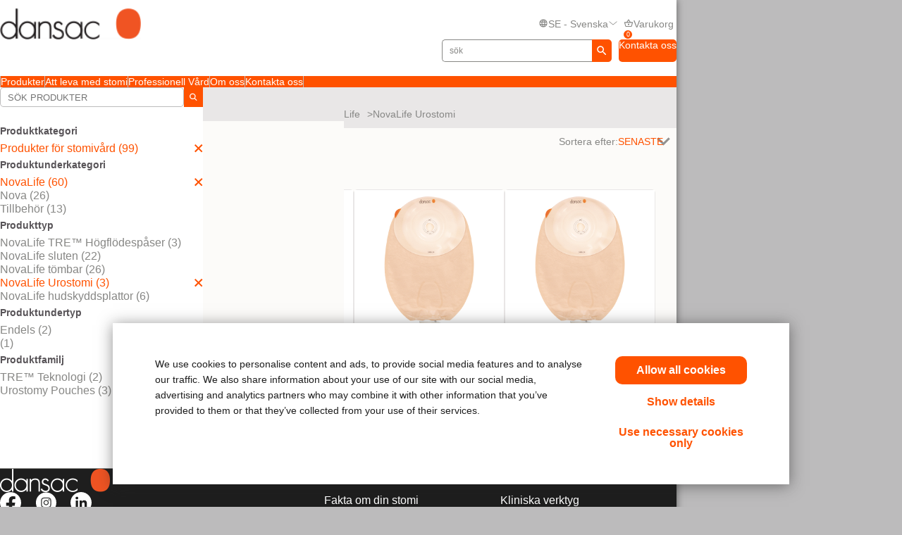

--- FILE ---
content_type: text/html; charset=utf-8
request_url: https://www.dansac.se/sv-se/products/Ostomy-Care-Products/NovaLife/NovaLife-Urostomy?s=MostRecent&pg=1
body_size: 105180
content:



<!doctype html>
<!--[if IE 8]> <html class="ie8" lang="en"> <![endif]-->
<!--[if IE 9]> <html class="ie9" lang="en"> <![endif]-->
<!--[if (gt IE 9)|!(IE)]><!-->
<html lang="en" xml:lang="en" xmlns="http://www.w3.org/1999/xhtml">
<!--<![endif]-->
<head>
    <!-- Current Server : CD2-->

    <meta charset="utf-8">
    <meta http-equiv="X-UA-Compatible" content="IE=edge,chrome=1">
    <meta name="viewport" content="width=device-width, initial-scale=1, maximum-scale=1">
    <meta http-equiv="Content-Type" content="text/html; charset=UTF-8" />
    <meta name="CODE_LANGUAGE" content="C#" />
    <meta name="vs_defaultClientScript" content="JavaScript" />
    <meta name="vs_targetSchema" content="http://schemas.microsoft.com/intellisense/ie5" />

    <!--Canonical URLs-->
        <link rel="canonical" href="/sv-se/products/ostomy-care-products/novalife/novalife-urostomy" />
        <!--Hreflanguage-->
                <link rel="alternate" hreflang="de-at" href="https://www.dansac.at/de-at/products/ostomy-care-products/novalife/novalife-urostomy" />
                <link rel="alternate" hreflang="nl-be" href="https://www.dansac.be/nl-be/products/ostomy-care-products/novalife/novalife-urostomy" />
                <link rel="alternate" hreflang="fr-be" href="https://www.dansac.be/fr-be/products/ostomy-care-products/novalife/novalife-urostomy" />
                <link rel="alternate" hreflang="da-dk" href="https://www.dansac.dk/da-dk/products/ostomy-care-products/novalife/novalife-urostomy" />
                <link rel="alternate" hreflang="fi-fi" href="https://www.dansac.fi/fi-fi/products/ostomy-care-products/novalife/novalife-urostomy" />
                <link rel="alternate" hreflang="sv-fi" href="https://www.dansac.fi/sv-fi/products/ostomy-care-products/novalife/novalife-urostomy" />
                <link rel="alternate" hreflang="de-de" href="https://www.dansac.de/de-de/products/ostomy-care-products/novalife/novalife-urostomy" />
                <link rel="alternate" hreflang="nl-nl" href="https://www.dansac.nl/nl-nl/products/ostomy-care-products/novalife/novalife-urostomy" />
                <link rel="alternate" hreflang="en-ie" href="https://www.dansac.ie/en-ie/products/ostomy-care-products/novalife/novalife-urostomy" />
                <link rel="alternate" hreflang="it-it" href="https://www.dansac.it/it-it/products/ostomy-care-products/novalife/novalife-urostomy" />
                <link rel="alternate" hreflang="nb-no" href="https://www.dansac.no/nb-no/products/ostomy-care-products/novalife/novalife-urostomy" />
                <link rel="alternate" hreflang="sv-se" href="/sv-se/products/ostomy-care-products/novalife/novalife-urostomy" />
                <link rel="alternate" hreflang="fr-ch" href="https://www.dansac.ch/fr-ch/products/ostomy-care-products/novalife/novalife-urostomy" />
                <link rel="alternate" hreflang="de-ch" href="https://www.dansac.ch/de-ch/products/ostomy-care-products/novalife/novalife-urostomy" />
                <link rel="alternate" hreflang="it-ch" href="https://www.dansac.ch/it-ch/products/ostomy-care-products/novalife/novalife-urostomy" />
                <link rel="alternate" hreflang="x-default" href="https://www.dansac.co.uk/en-gb/products/ostomy-care-products/novalife/novalife-urostomy" />
                <link rel="alternate" hreflang="en-au" href="https://www.dansac.com.au/en-au/products/ostomy-care-products/novalife/novalife-urostomy" />
                <link rel="alternate" hreflang="ja-jp" href="https://www.dansac.jp/ja-jp/products/ostomy-care-products/novalife/novalife-urostomy" />
                <link rel="alternate" hreflang="en-nz" href="https://www.dansac.co.nz/en-nz/products/ostomy-care-products/novalife/novalife-urostomy" />


        <!-- Google Tag Manager -->
            <script nonce="921f1f80-3754-4e89-b7eb-7a40342de43f">
                    (function (w, d, s, l, i) {
                    w[l] = w[l] || []; w[l].push({
                        'gtm.start':
                            new Date().getTime(), event: 'gtm.js'
                    }); var f = d.getElementsByTagName(s)[0],
                        j = d.createElement(s), dl = l != 'dataLayer' ? '&l=' + l : ''; j.async = true; j.src =
                            'https://www.googletagmanager.com/gtm.js?id=' + i + dl; var n = d.querySelector('[nonce]');
                    n && j.setAttribute('nonce', n.nonce || n.getAttribute('nonce')); f.parentNode.insertBefore(j, f);
                })(window, document, 'script', 'dataLayer', 'GTM-TJ4JKF');
            </script>
        <!-- End Google Tag Manager -->
    
    <script nonce="921f1f80-3754-4e89-b7eb-7a40342de43f">var gtmEventLabel, gtmEventValue, gtmEventCategory, gtmEventAction;</script>




    


	<script nonce="921f1f80-3754-4e89-b7eb-7a40342de43f" src="/sites/public/design/Dansac/js/jquery-1.11.1.min.js"></script>
	<script nonce="921f1f80-3754-4e89-b7eb-7a40342de43f" src="/sites/public/design/Dansac/js/plugins.js"></script>
	<script nonce="921f1f80-3754-4e89-b7eb-7a40342de43f" src="/sites/public/design/Dansac/js/aws.services.Dansac.js"></script>
	<script nonce="921f1f80-3754-4e89-b7eb-7a40342de43f" src="/sites/public/design/refactor/scripts/main.bundle.js" type="module"></script>
	<script nonce="921f1f80-3754-4e89-b7eb-7a40342de43f" src="/sites/public/design/Dansac/js/auxillary.js"></script>

    <link href="/sites/public/design/refactor/css/Dansac.css?v=E__SKV2LQO2KhPwI2VMAW0SkzGhSuC7jG6apd6Hj6oM1" rel="stylesheet"/>

    <!--[if IE 8]>
        <link rel="stylesheet" type="text/css" href="/sites/public/design/Dansac/css/ie8.css"/>
    <![endif]-->
    
    
    <link rel="shortcut icon" href="/Sites/Public/Design/Dansac/images/favicon.ico" /><link rel="apple-touch-icon" href="/Sites/Public/Design/Dansac/images/favicon.png" />

        <script nonce="921f1f80-3754-4e89-b7eb-7a40342de43f" type="text/plain" data-cookieconsent="statistics">

            (function(i, s, o, g, r, a, m) {
            i['GoogleAnalyticsObject'] = r;
            i[r] = i[r] ||
                function() {
                (i[r].q = i[r].q || []).push(arguments);
            }, i[r].l = 1 * new Date();
            a = s.createElement(o),
                    m = s.getElementsByTagName(o)[0];
            a.async = 1;
            a.src = g;
            m.parentNode.insertBefore(a, m);
        })(window, document, 'script', '//www.google-analytics.com/analytics.js', 'ga');

        ga('create', 'UA-63693167-1', { 'allowAnchor': true });
        ga('send', 'pageview');

        </script>
    

    <!-- Metadata -->
    <title> NovaLife | Ostomy Care Products | Dansac SE</title>


    <!-- End Metadata -->
    <!-- Forms -->
   
    <script nonce="921f1f80-3754-4e89-b7eb-7a40342de43f">
        if (!window.jQuery) {
            var script = document.createElement('script');
            script.type = "text/javascript";
            script.src = "/sites/public/design/dansac/js/jquery-1.11.1.min.js";
            script.nonce = "921f1f80-3754-4e89-b7eb-7a40342de43f";
            document.getElementsByTagName('head')[0].appendChild(script);
        }
    </script>
    <script src="/scripts/jquery.signalR-2.4.3.min.js"></script>
    <script src="https://www.dansac.se/signalr/hubs"></script>
    
</head>
<body class=" ">
    <noscript class="site_warning"><p>Webbplatsen fungerar bäst om JavaScript är aktiverat...</p></noscript>

    
    <!-- Wrappers -->
    <div class="page-wrapper">
        <!-- Header -->

<header class="main-header">

    
<div class="mobile-header " data-module="mobileHeader">
    <div class="mobile-header__menu-container">
        <button class="mobile-header__menu-button__icon">
            <svg class="mobile-header__menu-button__icon-close" hidden="">
                <use xlink:href="#close-nav"></use>
            </svg>
            <svg class="mobile-header__menu-button__icon-open">
                <use xlink:href="#menu-nav"></use>
            </svg>
        </button>
        
    <nav class="mobile-header__nav-container" hidden="">
        <!-- main nav -->
        <div class="mobile-header__nav__main-nav" id="main-menu">
            
<form action="/Public/Navigation/Header" class="mobile-header__search-bar-container" method="post"><input id="fhController" name="fhController" type="hidden" value="NavigationController" /><input id="fhAction" name="fhAction" type="hidden" value="Header" /><input Name="q" Value="" class="mobile-header__nav__search-bar__input" id="SiteSearchViewModel_q" name="SiteSearchViewModel.q" placeholder="sök" type="text" value="sök" />                <div class="mobile-header__nav__search-buttons">
                    <button type="submit" class="mobile-header__nav__search-bar__button">
                        <svg class="mobile-header__menu-button__icon-open">
                            <use xlink:href="#search-icon"></use>
                        </svg>
                    </button>
                </div>
</form>            <ul class="mobile-header__nav__menu">
                    <li class="mobile-header__nav__menu-item has-submenu">
                        <a href="#" class="mobile-header__nav__menu-link" aria-haspopup="true" id="Produkter-button-menu" aria-controls="Produkter-menu">
                            Produkter
                                <svg class="mobile-header__menu-button__icon-open">
                                    <use xlink:href="#chevron_right"></use>
                                </svg>
                        </a>
                    </li>
                    <li class="mobile-header__nav__menu-item has-submenu">
                        <a href="#" class="mobile-header__nav__menu-link" aria-haspopup="true" id="Att-leva-med-stomi-button-menu" aria-controls="Att-leva-med-stomi-menu">
                            Att leva med stomi
                                <svg class="mobile-header__menu-button__icon-open">
                                    <use xlink:href="#chevron_right"></use>
                                </svg>
                        </a>
                    </li>
                    <li class="mobile-header__nav__menu-item has-submenu">
                        <a href="#" class="mobile-header__nav__menu-link" aria-haspopup="true" id="Professionell-V&#229;rd-button-menu" aria-controls="Professionell-V&#229;rd-menu">
                            Professionell V&#229;rd
                                <svg class="mobile-header__menu-button__icon-open">
                                    <use xlink:href="#chevron_right"></use>
                                </svg>
                        </a>
                    </li>
                    <li class="mobile-header__nav__menu-item has-submenu">
                        <a href="#" class="mobile-header__nav__menu-link" aria-haspopup="true" id="Om-oss-button-menu" aria-controls="Om-oss-menu">
                            Om oss
                                <svg class="mobile-header__menu-button__icon-open">
                                    <use xlink:href="#chevron_right"></use>
                                </svg>
                        </a>
                    </li>
                    <li class="mobile-header__nav__menu-item has-submenu">
                        <a href="#" class="mobile-header__nav__menu-link" aria-haspopup="true" id="Kontakta-oss-button-menu" aria-controls="Kontakta-oss-menu">
                            Kontakta oss
                                <svg class="mobile-header__menu-button__icon-open">
                                    <use xlink:href="#chevron_right"></use>
                                </svg>
                        </a>
                    </li>
            </ul>
            
        <ul class="mobile-header__nav__utility-nav">
            <li class="mobile-header__nav__utility-nav-item has-submenu">
                <a href="#" class="mobile-header__nav__utility-nav-link" id="language-button-menu" aria-controls="language-menu">
                    <span>
                        <svg class="mobile-header__menu-button__icon-open">
                            <use xlink:href="#world-icon"></use>
                        </svg>
                    </span>
                    SE - svenska
                    <svg class="mobile-header__menu-button__icon-open">
                        <use xlink:href="#chevron_right"></use>
                    </svg>
                </a>
            </li>
                <!-- Add more utility nav items as needed -->
            </ul>
            <a href="/sv-se/contactuspagesweden" class="mobile-header__nav__contact-button">Kontakta oss</a>
        </div>
        <!-- products nav -->
            <div class="mobile-header__nav__submenu-container" id="Produkter-menu" aria-labelledby="Produkter-button-menu" aria-hidden="true" hidden="">
                <ul class="mobile-header__nav__submenu">
                    <li class="mobile-header__nav__submenu-title" role="presentation">
                        <button class="mobile-header__nav__back-button" aria-label="Back to Main Menu" aria-controls="main-menu">
                            <span>
                                <svg class="mobile-header__menu-button__icon-open">
                                    <use xlink:href="#chevron_left"></use>
                                </svg>
                            </span>
                            Tillbaka till huvudmenyn
                        </button>
                        <h2>Produkter</h2>
                    </li>
                        <li class="mobile-header__nav__submenu-item has-submenu">
                            <a href="/sv-SE/Products/Ostomy-Care-Products/Closed-pouches" aria-haspopup="true" aria-controls="Sluten-P&#229;se-menu" id="Sluten-P&#229;se-button-menu">
                                Sluten P&#229;se
                            </a>
                        </li>
                        <li class="mobile-header__nav__submenu-item has-submenu">
                            <a href="/sv-SE/Products/Ostomy-Care-Products/Open-pouches" aria-haspopup="true" aria-controls="T&#246;mbar-P&#229;se-menu" id="T&#246;mbar-P&#229;se-button-menu">
                                T&#246;mbar P&#229;se
                            </a>
                        </li>
                        <li class="mobile-header__nav__submenu-item has-submenu">
                            <a href="/sv-SE/Products/Ostomy-Care-Products/Urostomy-pouches" aria-haspopup="true" aria-controls="Urostomip&#229;se-menu" id="Urostomip&#229;se-button-menu">
                                Urostomip&#229;se
                            </a>
                        </li>
                        <li class="mobile-header__nav__submenu-item has-submenu">
                            <a href="/sv-SE/Products/Ostomy-Care-Products/Skin-barriers" aria-haspopup="true" aria-controls="Hudskyddsplatta-menu" id="Hudskyddsplatta-button-menu">
                                Hudskyddsplatta
                            </a>
                        </li>
                        <li class="mobile-header__nav__submenu-item has-submenu">
                            <a href="/sv-SE/Products/Ostomy-Care-Products/Accessories" aria-haspopup="true" aria-controls="Stomi-Tillbeh&#246;r-menu" id="Stomi-Tillbeh&#246;r-button-menu">
                                Stomi Tillbeh&#246;r
                            </a>
                        </li>
                </ul>
            </div>
            <!-- explore by products -->
            <div class="mobile-header__nav__submenu-container" id="Att-leva-med-stomi-menu" aria-labelledby="Att-leva-med-stomi-button-menu" aria-hidden="true" hidden="">
                <ul class="mobile-header__nav__submenu">
                    <li class="mobile-header__nav__submenu-title" role="presentation">
                        <button class="mobile-header__nav__back-button" aria-label="Back to Main Menu" aria-controls="main-menu">
                            <span>
                                <svg class="mobile-header__menu-button__icon-open">
                                    <use xlink:href="#chevron_left"></use>
                                </svg>
                            </span>
                            Tillbaka till huvudmenyn
                        </button>
                        <h2>Att leva med stomi</h2>
                    </li>
                        <li class="mobile-header__nav__submenu-item has-submenu">
                            <a href="/sv-se/livingwithstoma/whatisastoma" aria-haspopup="true" aria-controls="Vad-&#228;r-stomi?-menu" id="Vad-&#228;r-stomi?-button-menu">
                                Vad &#228;r stomi?
                            </a>
                        </li>
                        <li class="mobile-header__nav__submenu-item has-submenu">
                            <a href="/sv-se/livingwithstoma/beforesurgery" aria-haspopup="true" aria-controls="F&#246;re-operationen-menu" id="F&#246;re-operationen-button-menu">
                                F&#246;re operationen
                            </a>
                        </li>
                        <li class="mobile-header__nav__submenu-item has-submenu">
                            <a href="/sv-se/livingwithstoma/hospitalisationrecovery" aria-haspopup="true" aria-controls="Sjukhusinl&#228;ggning-&amp;-&#229;terh&#228;mtning--menu" id="Sjukhusinl&#228;ggning-&amp;-&#229;terh&#228;mtning--button-menu">
                                Sjukhusinl&#228;ggning &amp; &#229;terh&#228;mtning 
                            </a>
                        </li>
                        <li class="mobile-header__nav__submenu-item has-submenu">
                            <a href="/sv-se/livingwithstoma/lifewithastoma" aria-haspopup="true" aria-controls="Livet-med-stomi-menu" id="Livet-med-stomi-button-menu">
                                Livet med stomi
                            </a>
                        </li>
                        <li class="mobile-header__nav__submenu-item has-submenu">
                            <a href="/sv-se/livingwithastoma/factsaboutyourstoma" aria-haspopup="true" aria-controls="Fakta-om-din-stomi-menu" id="Fakta-om-din-stomi-button-menu">
                                Fakta om din stomi
                            </a>
                        </li>
                        <li class="mobile-header__nav__submenu-item has-submenu">
                            <a href="/sv-se/livingwithastoma/recoveryafterstomasurgery" aria-haspopup="true" aria-controls="&#197;terh&#228;mtning-efter-en-stomioperation-menu" id="&#197;terh&#228;mtning-efter-en-stomioperation-button-menu">
                                &#197;terh&#228;mtning efter en stomioperation
                            </a>
                        </li>
                        <li class="mobile-header__nav__submenu-item has-submenu">
                            <a href="/sv-se/livingwithastoma/lifewithyourstoma" aria-haspopup="true" aria-controls="Livet-med-stomi-menu" id="Livet-med-stomi-button-menu">
                                Livet med stomi
                            </a>
                        </li>
                        <li class="mobile-header__nav__submenu-item has-submenu">
                            <a href="/sv-se/livingwithastoma/healthyskinaroundyourstoma" aria-haspopup="true" aria-controls="Frisk-hud-runt-din-stomi-menu" id="Frisk-hud-runt-din-stomi-button-menu">
                                Frisk hud runt din stomi
                            </a>
                        </li>
                        <li class="mobile-header__nav__submenu-item has-submenu">
                            <a href="/sv-se/livingwithastoma/resourcesforyou" aria-haspopup="true" aria-controls="Resurser-f&#246;r-dig-menu" id="Resurser-f&#246;r-dig-button-menu">
                                Resurser f&#246;r dig
                            </a>
                        </li>
                        <li class="mobile-header__nav__submenu-item has-submenu">
                            <a href="/sv-se/glossary" aria-haspopup="true" aria-controls="Stomiordlista-menu" id="Stomiordlista-button-menu">
                                Stomiordlista
                            </a>
                        </li>
                </ul>
            </div>
            <!-- explore by products -->
            <div class="mobile-header__nav__submenu-container" id="Professionell-V&#229;rd-menu" aria-labelledby="Professionell-V&#229;rd-button-menu" aria-hidden="true" hidden="">
                <ul class="mobile-header__nav__submenu">
                    <li class="mobile-header__nav__submenu-title" role="presentation">
                        <button class="mobile-header__nav__back-button" aria-label="Back to Main Menu" aria-controls="main-menu">
                            <span>
                                <svg class="mobile-header__menu-button__icon-open">
                                    <use xlink:href="#chevron_left"></use>
                                </svg>
                            </span>
                            Tillbaka till huvudmenyn
                        </button>
                        <h2>Professionell V&#229;rd</h2>
                    </li>
                        <li class="mobile-header__nav__submenu-item has-submenu">
                            <a href="/sv-se/professionalcare/clinicaltools" aria-haspopup="true" aria-controls="Kliniska-verktyg-menu" id="Kliniska-verktyg-button-menu">
                                Kliniska verktyg
                            </a>
                        </li>
                        <li class="mobile-header__nav__submenu-item has-submenu">
                            <a href="/sv-se/professionalcare/clinicalresources" aria-haspopup="true" aria-controls="Kliniska-k&#228;llor-menu" id="Kliniska-k&#228;llor-button-menu">
                                Kliniska k&#228;llor
                            </a>
                        </li>
                </ul>
            </div>
            <!-- explore by products -->
            <div class="mobile-header__nav__submenu-container" id="Om-oss-menu" aria-labelledby="Om-oss-button-menu" aria-hidden="true" hidden="">
                <ul class="mobile-header__nav__submenu">
                    <li class="mobile-header__nav__submenu-title" role="presentation">
                        <button class="mobile-header__nav__back-button" aria-label="Back to Main Menu" aria-controls="main-menu">
                            <span>
                                <svg class="mobile-header__menu-button__icon-open">
                                    <use xlink:href="#chevron_left"></use>
                                </svg>
                            </span>
                            Tillbaka till huvudmenyn
                        </button>
                        <h2>Om oss</h2>
                    </li>
                        <li class="mobile-header__nav__submenu-item has-submenu">
                            <a href="/sv-se/about" aria-haspopup="true" aria-controls="Om-oss-menu" id="Om-oss-button-menu">
                                Om oss
                            </a>
                        </li>
                </ul>
                    <div class="mobile-header__card">
                        <a href="/-/media/files/dansac/hollister-esg-report-final-issue-08092022_optimized.pdf" class="mobile-header__card-wrapper-link">
                                <img class="mobile-header__card__image" src="/-/media/images/dansac/flyoutad-images/sustainability-report-graphic-145x122-3.jpg" alt="">
                            <div class="mobile-header__card__content">
                                <h2 class="mobile-header__card-title">
                                    H&#229;llbarhetsrapport
                                </h2>
                                <div class="mobile-header__card-paragraph">
                                    Dansac, en del av Hollister Incorporated, &#228;r stolta &#246;ver att dela hur vi arbetar f&#246;r en h&#229;llbar framtid
                                </div>
                                    <span class="mobile-header__card-link">L&#196;S MER</span>
                            </div>
                        </a>
                    </div>
            </div>
            <!-- explore by products -->
            <div class="mobile-header__nav__submenu-container" id="Kontakta-oss-menu" aria-labelledby="Kontakta-oss-button-menu" aria-hidden="true" hidden="">
                <ul class="mobile-header__nav__submenu">
                    <li class="mobile-header__nav__submenu-title" role="presentation">
                        <button class="mobile-header__nav__back-button" aria-label="Back to Main Menu" aria-controls="main-menu">
                            <span>
                                <svg class="mobile-header__menu-button__icon-open">
                                    <use xlink:href="#chevron_left"></use>
                                </svg>
                            </span>
                            Tillbaka till huvudmenyn
                        </button>
                        <h2>Kontakta oss</h2>
                    </li>
                        <li class="mobile-header__nav__submenu-item has-submenu">
                            <a href="/sv-se/contactuspagesweden" aria-haspopup="true" aria-controls="Ditt-lokala-kontor-menu" id="Ditt-lokala-kontor-button-menu">
                                Ditt lokala kontor
                            </a>
                        </li>
                        <li class="mobile-header__nav__submenu-item has-submenu">
                            <a href="/sv-se/globalcontactuspage" aria-haspopup="true" aria-controls="Dansacs-kontor-runt-om-i-v&#228;rlden-menu" id="Dansacs-kontor-runt-om-i-v&#228;rlden-button-menu">
                                Dansacs kontor runt om i v&#228;rlden
                            </a>
                        </li>
                </ul>
            </div>
            <!-- explore by products -->
        <!-- Language -->
        <div class="mobile-header__nav__submenu-container" aria-labelledby="language-button-menu" id="language-menu" aria-hidden="true" hidden="">
            <ul class="mobile-header__nav__submenu language-list">
                <li class="mobile-header__nav__submenu-title" role="presentation">
                    <button class="mobile-header__nav__back-button" aria-label="Back to Main Menu" aria-controls="main-menu">
                        <span>
                            <svg class="mobile-header__menu-button__icon-open">
                                <use xlink:href="#chevron_left"></use>
                            </svg>
                        </span>
                        Tillbaka
                    </button>
                    <h2>&#196;ndra land och spr&#229;k</h2>
                </li>

                    <li class="mobile-header__nav__submenu-item language-item">
                        <!--create an accordion -->
                        <button class="mobile-header__nav__submenu-item__accordion-button" aria-expanded="false" aria-controls="language-item-0">
                            Europa <span>(16)</span>
                            <svg class="mobile-header__menu-button__icon-open plus-icon">
                                <use xlink:href="#plus-accordion"></use>
                            </svg>
                            <svg class="mobile-header__menu-button__icon-open minus-icon" hidden="">
                                <use xlink:href="#minus-accordion"></use>
                            </svg>
                        </button>
                        <div class="mobile-header__nav__submenu-item__content" id="language-item-0" hidden="">
                            <ul class="mobile-header__nav__submenu-item__content__list">
                                    <li class="mobile-header__nav__submenu-item__content__list-item">
<a href="/Public/Globalization/CountrySelectPage?commandArgument=de-AT%7Cdansacat">&#214;sterreich - Deutsch</a>                                    </li>
                                    <li class="mobile-header__nav__submenu-item__content__list-item">
<a href="/Public/Globalization/CountrySelectPage?commandArgument=nl-BE%7Cdansacbe">Belgi&#235; - Nederlands</a>                                    </li>
                                    <li class="mobile-header__nav__submenu-item__content__list-item">
<a href="/Public/Globalization/CountrySelectPage?commandArgument=fr-BE%7Cdansacbe">Belgique - fran&#231;ais</a>                                    </li>
                                    <li class="mobile-header__nav__submenu-item__content__list-item">
<a href="/Public/Globalization/CountrySelectPage?commandArgument=da-DK%7Cdansacdk">Danmark - Dansk</a>                                    </li>
                                    <li class="mobile-header__nav__submenu-item__content__list-item">
<a href="/Public/Globalization/CountrySelectPage?commandArgument=fi-FI%7Cdansacfi">Suomi - suomi</a>                                    </li>
                                    <li class="mobile-header__nav__submenu-item__content__list-item">
<a href="/Public/Globalization/CountrySelectPage?commandArgument=sv-FI%7Cdansacfi">Finland - svenska</a>                                    </li>
                                    <li class="mobile-header__nav__submenu-item__content__list-item">
<a href="/Public/Globalization/CountrySelectPage?commandArgument=de-DE%7Cdansacde">Deutschland - Deutsch</a>                                    </li>
                                    <li class="mobile-header__nav__submenu-item__content__list-item">
<a href="/Public/Globalization/CountrySelectPage?commandArgument=nl-NL%7Cdansacnl">Nederland - Nederlands</a>                                    </li>
                                    <li class="mobile-header__nav__submenu-item__content__list-item">
<a href="/Public/Globalization/CountrySelectPage?commandArgument=en-IE%7Cdansacie">Ireland - English</a>                                    </li>
                                    <li class="mobile-header__nav__submenu-item__content__list-item">
<a href="/Public/Globalization/CountrySelectPage?commandArgument=it-IT%7Cdansacit">Italia - Italiano</a>                                    </li>
                                    <li class="mobile-header__nav__submenu-item__content__list-item">
<a href="/Public/Globalization/CountrySelectPage?commandArgument=nb-NO%7Cdansacno">Norge - Norsk</a>                                    </li>
                                    <li class="mobile-header__nav__submenu-item__content__list-item">
                                            <a href="http://www.dansac.se/">Sverige - Svenska</a>
                                    </li>
                                    <li class="mobile-header__nav__submenu-item__content__list-item">
<a href="/Public/Globalization/CountrySelectPage?commandArgument=fr-CH%7Cdansacch">Suisse - fran&#231;ais</a>                                    </li>
                                    <li class="mobile-header__nav__submenu-item__content__list-item">
<a href="/Public/Globalization/CountrySelectPage?commandArgument=de-CH%7Cdansacch">Schweiz - Deutsch</a>                                    </li>
                                    <li class="mobile-header__nav__submenu-item__content__list-item">
<a href="/Public/Globalization/CountrySelectPage?commandArgument=it-CH%7Cdansacch">Svizzera - Italiano</a>                                    </li>
                                    <li class="mobile-header__nav__submenu-item__content__list-item">
<a href="/Public/Globalization/CountrySelectPage?commandArgument=en-GB%7Cdansacuk">UK - English</a>                                    </li>
                            </ul>
                        </div>
                    </li>
                    <li class="mobile-header__nav__submenu-item language-item">
                        <!--create an accordion -->
                        <button class="mobile-header__nav__submenu-item__accordion-button" aria-expanded="false" aria-controls="language-item-1">
                            Asien/Stilla havet <span>(3)</span>
                            <svg class="mobile-header__menu-button__icon-open plus-icon">
                                <use xlink:href="#plus-accordion"></use>
                            </svg>
                            <svg class="mobile-header__menu-button__icon-open minus-icon" hidden="">
                                <use xlink:href="#minus-accordion"></use>
                            </svg>
                        </button>
                        <div class="mobile-header__nav__submenu-item__content" id="language-item-1" hidden="">
                            <ul class="mobile-header__nav__submenu-item__content__list">
                                    <li class="mobile-header__nav__submenu-item__content__list-item">
<a href="/Public/Globalization/CountrySelectPage?commandArgument=en-AU%7Cdansacau">Australia - English</a>                                    </li>
                                    <li class="mobile-header__nav__submenu-item__content__list-item">
<a href="/Public/Globalization/CountrySelectPage?commandArgument=ja-JP%7Cdansacjp">日本 - 日本語</a>                                    </li>
                                    <li class="mobile-header__nav__submenu-item__content__list-item">
<a href="/Public/Globalization/CountrySelectPage?commandArgument=en-NZ%7Cdansacnz">New Zealand - English</a>                                    </li>
                            </ul>
                        </div>
                    </li>
            </ul>
        </div>
        <!-- Login -->
        <div class="mobile-header__nav__submenu-container" aria-labelledby="login-button-menu" id="login-menu" aria-hidden="true" hidden="">
            <ul class="mobile-header__nav__submenu ">
                <li class="mobile-header__nav__submenu-title" role="presentation">
                    <button class="mobile-header__nav__back-button" aria-label="Back to Main Menu" aria-controls="main-menu">
                        <span>
                            <svg class="mobile-header__menu-button__icon-open">
                                <use xlink:href="#chevron_left"></use>
                            </svg>
                        </span>
                        Tillbaka till huvudmenyn
                    </button>
                    <h2>
Sign up or Login                    </h2>
                </li>
            </ul>
        </div>
    </nav>
    </div>
    <div class="mobile-header__logo">
        <a id="logo" href="/sv-se/">
            <img src="/-/media/images/sites/public/dansac/logo.png?la=sv-SE&amp;h=38&amp;w=172&amp;hash=C114317C6E1D4101EFEB25448CDE808D" class="mobile-header__logo__image" alt="Dansac logo" loading="Lazy" />
        </a>
    </div>
    <div class="mobile-header__cart-container">
            <div class="mobile-header__cart-button">
                <button class="mobile-header__menu-button__icon">
                    <svg class="mobile-header__menu-button__icon-open">
                        <use xlink:href="#cart-nav"></use>
                    </svg>
                    Varukorg
                    <span class="mobile-header__cart-button-counter">0</span>
                </button>
            </div>
        </div>
</div>

<div class="desktop-header " data-module="desktopHeader">
    <div class="desktop-header__container">
        <div class="desktop-header__actions-container desktop-header-container">
            <div class="desktop-header__logo-container">
                <a id="logo" href="/sv-se/">
                    <img src="/-/media/images/sites/public/dansac/logo.png?la=sv-SE&amp;h=38&amp;w=172&amp;hash=C114317C6E1D4101EFEB25448CDE808D" class="desktop-header__logo__image" alt="Dansac logo" loading="Lazy" />
                </a>
            </div>
            
        <ul class="desktop-header__nav__utility-nav">
            <li class="desktop-header__nav__utility-nav-item desktop-header__nav__utility-nav-item--language">
                <a href="#" class="desktop-header__nav__utility-nav-link" id="language-button-menu" aria-controls="language-desktop-menu">
                    <span>
                        <svg class="desktop-header__menu-button__icon-open">
                            <use xlink:href="#world-icon"></use>
                        </svg>
                    </span>
                    <div class="desktop-header__current-language">
                        SE - svenska
                    </div>
                    <svg class="desktop-header__menu-button__icon-open down-icon">
                        <use xlink:href="#chevron-down"></use>
                    </svg>
                </a>
                <div class="desktop-header__utility-subnav" id="language-desktop-menu" aria-labelledby="language-button-menu" hidden="">
                    <ul class="desktop-header__utility-subnav-list">
                        <li class="desktop-header__nav__submenu-title">
                            &#196;ndra land och spr&#229;k
                        </li>

                            <li class="desktop-header__nav__submenu-item">
                                <button class="desktop-header__nav__submenu-item__accordion-button" aria-expanded="false" aria-controls="language-desktop-item-0">
                                    Europa <span> (16)</span>
                                    <svg class="desktop-header__menu-button__icon-open plus-icon">
                                        <use xlink:href="#plus-accordion"></use>
                                    </svg>
                                    <svg class="desktop-header__menu-button__icon-open minus-icon" hidden="">
                                        <use xlink:href="#minus-accordion"></use>
                                    </svg>
                                </button>
                                <div class="desktop-header__nav__submenu-item__content" id="language-desktop-item-0" hidden="">
                                        <ul class="desktop-header__nav__submenu-item__content__list">
                                                <li class="desktop-header__nav__submenu-item__content__list-item">
                                                    <a href="https://www.dansac.at/de-at/">&#214;sterreich - Deutsch</a>
                                                </li>
                                                <li class="desktop-header__nav__submenu-item__content__list-item">
                                                    <a href="https://www.dansac.be/nl-be/">Belgi&#235; - Nederlands</a>
                                                </li>
                                                <li class="desktop-header__nav__submenu-item__content__list-item">
                                                    <a href="https://www.dansac.be/fr-be/">Belgique - fran&#231;ais</a>
                                                </li>
                                                <li class="desktop-header__nav__submenu-item__content__list-item">
                                                    <a href="https://www.dansac.dk/da-dk/">Danmark - Dansk</a>
                                                </li>
                                                <li class="desktop-header__nav__submenu-item__content__list-item">
                                                    <a href="https://www.dansac.fi/fi-fi/">Suomi - suomi</a>
                                                </li>
                                                <li class="desktop-header__nav__submenu-item__content__list-item">
                                                    <a href="https://www.dansac.fi/sv-fi/">Finland - svenska</a>
                                                </li>
                                                <li class="desktop-header__nav__submenu-item__content__list-item">
                                                    <a href="https://www.dansac.de/de-de/">Deutschland - Deutsch</a>
                                                </li>
                                                <li class="desktop-header__nav__submenu-item__content__list-item">
                                                    <a href="https://www.dansac.nl/nl-nl/">Nederland - Nederlands</a>
                                                </li>
                                                <li class="desktop-header__nav__submenu-item__content__list-item">
                                                    <a href="https://www.dansac.ie/en-ie/">Ireland - English</a>
                                                </li>
                                                <li class="desktop-header__nav__submenu-item__content__list-item">
                                                    <a href="https://www.dansac.it/it-it/">Italia - Italiano</a>
                                                </li>
                                        </ul>
                                        <ul class="desktop-header__nav__submenu-item__content__list">
                                                <li class="desktop-header__nav__submenu-item__content__list-item">
                                                    <a href="https://www.dansac.no/nb-no/">Norge - Norsk</a>
                                                </li>
                                                <li class="desktop-header__nav__submenu-item__content__list-item">
                                                        <a href="http://www.dansac.se/">Sverige - Svenska</a>
                                                </li>
                                                <li class="desktop-header__nav__submenu-item__content__list-item">
                                                    <a href="https://www.dansac.ch/fr-ch/">Suisse - fran&#231;ais</a>
                                                </li>
                                                <li class="desktop-header__nav__submenu-item__content__list-item">
                                                    <a href="https://www.dansac.ch/de-ch/">Schweiz - Deutsch</a>
                                                </li>
                                                <li class="desktop-header__nav__submenu-item__content__list-item">
                                                    <a href="https://www.dansac.ch/it-ch/">Svizzera - Italiano</a>
                                                </li>
                                                <li class="desktop-header__nav__submenu-item__content__list-item">
                                                    <a href="https://www.dansac.co.uk/en-gb/">UK - English</a>
                                                </li>
                                        </ul>
                                </div>
                            </li>
                            <li class="desktop-header__nav__submenu-item">
                                <button class="desktop-header__nav__submenu-item__accordion-button" aria-expanded="false" aria-controls="language-desktop-item-1">
                                    Asien/Stilla havet <span> (3)</span>
                                    <svg class="desktop-header__menu-button__icon-open plus-icon">
                                        <use xlink:href="#plus-accordion"></use>
                                    </svg>
                                    <svg class="desktop-header__menu-button__icon-open minus-icon" hidden="">
                                        <use xlink:href="#minus-accordion"></use>
                                    </svg>
                                </button>
                                <div class="desktop-header__nav__submenu-item__content" id="language-desktop-item-1" hidden="">
                                        <ul class="desktop-header__nav__submenu-item__content__list">
                                                <li class="desktop-header__nav__submenu-item__content__list-item">
                                                    <a href="https://www.dansac.com.au/en-au/">Australia - English</a>
                                                </li>
                                                <li class="desktop-header__nav__submenu-item__content__list-item">
                                                    <a href="https://www.dansac.jp/ja-jp/">日本 - 日本語</a>
                                                </li>
                                                <li class="desktop-header__nav__submenu-item__content__list-item">
                                                    <a href="https://www.dansac.co.nz/en-nz/">New Zealand - English</a>
                                                </li>
                                        </ul>
                                </div>
                            </li>
                    </ul>
                </div>
            </li>
                            <li class="desktop-header__nav__utility-nav-item desktop-header__nav__utility-nav-item--cart">
                    <a href="#" class="desktop-header__nav__utility-nav-link">
                        <div class="desktop-header__nav__utility-nav-link--icon-counter">
                            <svg class="desktop-header__menu-button__icon-open">
                                <use xlink:href="#cart-nav"></use>
                            </svg>
                            <span class="desktop-header__cart-button-counter">0</span>
                        </div>
                        Varukorg
                    </a>
                </li>
        </ul>
        </div>
        <div class="desktop-header__search-container desktop-header-container">
            
<form action="/Public/Navigation/Header" class="desktop-header__search-bar-container" method="post"><input id="fhController" name="fhController" type="hidden" value="NavigationController" /><input id="fhAction" name="fhAction" type="hidden" value="Header" /><input Name="q" Value="" class="desktop-header__nav__search-bar__input" id="SiteSearchViewModel_q" name="SiteSearchViewModel.q" placeholder="sök" type="text" value="sök" />                <button type="submit" class="desktop-header__nav__search-bar__button">
                    <svg class="desktop-header__menu-button__icon-open">
                        <use xlink:href="#search-icon"></use>
                    </svg>
                </button>
</form>                            <a href="/sv-se/contactuspagesweden" class="desktop-header__nav__contact-us-cta">Kontakta oss</a>
        </div>
        
        <div class="desktop-header__nav-wrapper">
            <nav class="desktop-header__nav desktop-header-container">
                <ul class="desktop-header__nav-list">
                        <li class="desktop-header__nav-item has-submenu">
                            <a href="/sv-SE/Products.aspx?sc_site=dansacse" class="desktop-header__nav-link" id="d806076a-9a25-4d76-9a6d-18f6f43035a2-desktop-button" aria-controls="d806076a-9a25-4d76-9a6d-18f6f43035a2-desktop-menu">Produkter</a>
                            <div class="desktop-header__submenu desktop-header__submenu--left" id="d806076a-9a25-4d76-9a6d-18f6f43035a2-desktop-menu" aria-labelledby="d806076a-9a25-4d76-9a6d-18f6f43035a2-desktop-button" hidden="true">
                                <ul class="desktop-header__nav-list desktop-header__nav-list--no-card">
                                        <li class="desktop-header__nav-item " tabindex="0">
                                            <a href="/sv-SE/Products/Ostomy-Care-Products/Closed-pouches" id="d23de776-7d59-443a-9b27-40a4101fce1a-button-menu" aria-controls="d23de776-7d59-443a-9b27-40a4101fce1a-categories-menu" class="desktop-header__nav-link">
                                                Sluten P&#229;se
                                                <div class="desktop-header__nav-item-description">
                                                    NovaLife och Nova 1- och 2-dels slutna p&#229;sar
                                                </div>
                                            </a>
                                        </li>
                                        <li class="desktop-header__nav-item " tabindex="-1">
                                            <a href="/sv-SE/Products/Ostomy-Care-Products/Open-pouches" id="1e9356e1-62a9-4b88-803d-032feb6a907e-button-menu" aria-controls="1e9356e1-62a9-4b88-803d-032feb6a907e-categories-menu" class="desktop-header__nav-link">
                                                T&#246;mbar P&#229;se
                                                <div class="desktop-header__nav-item-description">
                                                    NovaLife och Nova 1- och 2-dels t&#246;mbara p&#229;sar
                                                </div>
                                            </a>
                                        </li>
                                        <li class="desktop-header__nav-item " tabindex="-1">
                                            <a href="/sv-SE/Products/Ostomy-Care-Products/Urostomy-pouches" id="a8872952-5750-4844-ad9f-7f372ab2a956-button-menu" aria-controls="a8872952-5750-4844-ad9f-7f372ab2a956-categories-menu" class="desktop-header__nav-link">
                                                Urostomip&#229;se
                                                <div class="desktop-header__nav-item-description">
                                                    NovaLife och Nova 1- och 2-dels urostomip&#229;sar
                                                </div>
                                            </a>
                                        </li>
                                        <li class="desktop-header__nav-item " tabindex="-1">
                                            <a href="/sv-SE/Products/Ostomy-Care-Products/Skin-barriers" id="539cf089-d431-4dec-b54a-0370758c82a1-button-menu" aria-controls="539cf089-d431-4dec-b54a-0370758c82a1-categories-menu" class="desktop-header__nav-link">
                                                Hudskyddsplatta
                                                <div class="desktop-header__nav-item-description">
                                                    Plan, mjuk konvex och konvex
                                                </div>
                                            </a>
                                        </li>
                                        <li class="desktop-header__nav-item " tabindex="-1">
                                            <a href="/sv-SE/Products/Ostomy-Care-Products/Accessories" id="adb91241-bd56-417a-98f1-e31a3c0d3edb-button-menu" aria-controls="adb91241-bd56-417a-98f1-e31a3c0d3edb-categories-menu" class="desktop-header__nav-link">
                                                Stomi Tillbeh&#246;r
                                                <div class="desktop-header__nav-item-description">
                                                    Produkter som underl&#228;ttar stomi- och hudv&#229;rd
                                                </div>
                                            </a>
                                        </li>
                                </ul>
                                                            </div>
                        </li>
                        <li class="desktop-header__nav-item has-submenu">
                            <a href="/sv-se/livingwithastoma" class="desktop-header__nav-link" id="e82e369d-4a1e-4076-8a45-6a4e2b65c056-desktop-button" aria-controls="e82e369d-4a1e-4076-8a45-6a4e2b65c056-desktop-menu">Att leva med stomi</a>
                            <div class="desktop-header__submenu desktop-header__submenu--left" id="e82e369d-4a1e-4076-8a45-6a4e2b65c056-desktop-menu" aria-labelledby="e82e369d-4a1e-4076-8a45-6a4e2b65c056-desktop-button" hidden="true">
                                <ul class="desktop-header__nav-list desktop-header__nav-list--no-card">
                                        <li class="desktop-header__nav-item " tabindex="0">
                                            <a href="/sv-se/livingwithstoma/whatisastoma" id="084df630-86df-402d-a13f-0e0592da8e10-button-menu" aria-controls="084df630-86df-402d-a13f-0e0592da8e10-categories-menu" class="desktop-header__nav-link">
                                                Vad &#228;r stomi?
                                                <div class="desktop-header__nav-item-description">
                                                    F&#246;rst&#229; typerna av stomi, inklusive kolostomi, ileostomi och urostomi.
                                                </div>
                                            </a>
                                        </li>
                                        <li class="desktop-header__nav-item " tabindex="-1">
                                            <a href="/sv-se/livingwithstoma/beforesurgery" id="69fcf4bb-a19d-4c7d-b672-ebbc8606feba-button-menu" aria-controls="69fcf4bb-a19d-4c7d-b672-ebbc8606feba-categories-menu" class="desktop-header__nav-link">
                                                F&#246;re operationen
                                                <div class="desktop-header__nav-item-description">
                                                    Ta reda p&#229; vad du beh&#246;ver veta f&#246;re stomioperationen
                                                </div>
                                            </a>
                                        </li>
                                        <li class="desktop-header__nav-item " tabindex="-1">
                                            <a href="/sv-se/livingwithstoma/hospitalisationrecovery" id="e49bb087-0207-4ca0-8e32-096ed1be677e-button-menu" aria-controls="e49bb087-0207-4ca0-8e32-096ed1be677e-categories-menu" class="desktop-header__nav-link">
                                                Sjukhusinl&#228;ggning &amp; &#229;terh&#228;mtning 
                                                <div class="desktop-header__nav-item-description">
                                                    Tips och r&#229;d f&#246;r stomiv&#229;rd p&#229; sjukhuset och i hemmet
                                                </div>
                                            </a>
                                        </li>
                                        <li class="desktop-header__nav-item " tabindex="-1">
                                            <a href="/sv-se/livingwithstoma/lifewithastoma" id="c9845302-206a-42ed-a52f-f54748bf5b8d-button-menu" aria-controls="c9845302-206a-42ed-a52f-f54748bf5b8d-categories-menu" class="desktop-header__nav-link">
                                                Livet med stomi
                                                <div class="desktop-header__nav-item-description">
                                                    Att ta hand om en stomi och passa in den i sin livsstil
                                                </div>
                                            </a>
                                        </li>
                                        <li class="desktop-header__nav-item " tabindex="-1">
                                            <a href="/sv-se/livingwithastoma/factsaboutyourstoma" id="070a1f75-3cd8-4c78-b16b-429e416f011b-button-menu" aria-controls="070a1f75-3cd8-4c78-b16b-429e416f011b-categories-menu" class="desktop-header__nav-link">
                                                Fakta om din stomi
                                                <div class="desktop-header__nav-item-description">
                                                    F&#229; information om olika typer av stomier, och om varf&#246;r man kan beh&#246;va en stomioperation
                                                </div>
                                            </a>
                                        </li>
                                        <li class="desktop-header__nav-item " tabindex="-1">
                                            <a href="/sv-se/livingwithastoma/recoveryafterstomasurgery" id="647a067d-8d62-4e4f-bac1-a1ed5871c476-button-menu" aria-controls="647a067d-8d62-4e4f-bac1-a1ed5871c476-categories-menu" class="desktop-header__nav-link">
                                                &#197;terh&#228;mtning efter en stomioperation
                                                <div class="desktop-header__nav-item-description">
                                                    L&#228;r dig om vad du kan f&#246;rv&#228;nta dig efter en stomioperation och hur du kommer tillbaka till ditt vardagliga liv
                                                </div>
                                            </a>
                                        </li>
                                        <li class="desktop-header__nav-item " tabindex="-1">
                                            <a href="/sv-se/livingwithastoma/lifewithyourstoma" id="71c39da9-a204-413f-9238-97d961c0e6a7-button-menu" aria-controls="71c39da9-a204-413f-9238-97d961c0e6a7-categories-menu" class="desktop-header__nav-link">
                                                Livet med stomi
                                                <div class="desktop-header__nav-item-description">
                                                    F&#229; tips som kan hj&#228;lpa dig att ta kontroll &#246;ver ditt nya liv och leva ett bra liv med stomi
                                                </div>
                                            </a>
                                        </li>
                                        <li class="desktop-header__nav-item " tabindex="-1">
                                            <a href="/sv-se/livingwithastoma/healthyskinaroundyourstoma" id="391f94f4-3ffa-4019-ae62-49b1b7db38e9-button-menu" aria-controls="391f94f4-3ffa-4019-ae62-49b1b7db38e9-categories-menu" class="desktop-header__nav-link">
                                                Frisk hud runt din stomi
                                                <div class="desktop-header__nav-item-description">
                                                    Genom att l&#228;ra dig hur du h&#229;ller huden runt din stomi frisk kan du f&#246;rb&#228;ttra din livskvalitet
                                                </div>
                                            </a>
                                        </li>
                                        <li class="desktop-header__nav-item " tabindex="-1">
                                            <a href="/sv-se/livingwithastoma/resourcesforyou" id="95589580-b083-443d-a5e4-9be9f8df2bdc-button-menu" aria-controls="95589580-b083-443d-a5e4-9be9f8df2bdc-categories-menu" class="desktop-header__nav-link">
                                                Resurser f&#246;r dig
                                                <div class="desktop-header__nav-item-description">
                                                    Broschyrer och videor med information f&#246;r f&#246;re och efter en stomioperation
                                                </div>
                                            </a>
                                        </li>
                                        <li class="desktop-header__nav-item " tabindex="-1">
                                            <a href="/sv-se/glossary" id="3defea36-a0ba-467f-9a8e-0ef0e041d8ef-button-menu" aria-controls="3defea36-a0ba-467f-9a8e-0ef0e041d8ef-categories-menu" class="desktop-header__nav-link">
                                                Stomiordlista
                                                <div class="desktop-header__nav-item-description">
                                                    Vi har gjort en lista &#246;ver termer som du kanske har h&#246;rt, med enkla och tydliga f&#246;rklaringar
                                                </div>
                                            </a>
                                        </li>
                                </ul>
                                                            </div>
                        </li>
                        <li class="desktop-header__nav-item has-submenu">
                            <a href="/sv-se/professionalcare" class="desktop-header__nav-link" id="03103ec3-7880-4e79-9db4-423f84816ee2-desktop-button" aria-controls="03103ec3-7880-4e79-9db4-423f84816ee2-desktop-menu">Professionell V&#229;rd</a>
                            <div class="desktop-header__submenu desktop-header__submenu--left" id="03103ec3-7880-4e79-9db4-423f84816ee2-desktop-menu" aria-labelledby="03103ec3-7880-4e79-9db4-423f84816ee2-desktop-button" hidden="true">
                                <ul class="desktop-header__nav-list desktop-header__nav-list--no-card">
                                        <li class="desktop-header__nav-item " tabindex="0">
                                            <a href="/sv-se/professionalcare/clinicaltools" id="288b4943-244e-46a0-9ab6-6b6ea56e821d-button-menu" aria-controls="288b4943-244e-46a0-9ab6-6b6ea56e821d-categories-menu" class="desktop-header__nav-link">
                                                Kliniska verktyg
                                                <div class="desktop-header__nav-item-description">
                                                    Material som ska anv&#228;ndas i den dagliga sjukv&#229;rden
                                                </div>
                                            </a>
                                        </li>
                                        <li class="desktop-header__nav-item " tabindex="-1">
                                            <a href="/sv-se/professionalcare/clinicalresources" id="322ee02c-ff2e-4734-afd4-7fc2cd2e974d-button-menu" aria-controls="322ee02c-ff2e-4734-afd4-7fc2cd2e974d-categories-menu" class="desktop-header__nav-link">
                                                Kliniska k&#228;llor
                                                <div class="desktop-header__nav-item-description">
                                                    Ett informationsbibliotek f&#246;r sjukv&#229;rdspersonal
                                                </div>
                                            </a>
                                        </li>
                                </ul>
                                                            </div>
                        </li>
                        <li class="desktop-header__nav-item has-submenu">
                            <a href="/sv-se/about" class="desktop-header__nav-link" id="827cc78a-fb2c-48bb-9bc6-51f720a10525-desktop-button" aria-controls="827cc78a-fb2c-48bb-9bc6-51f720a10525-desktop-menu">Om oss</a>
                            <div class="desktop-header__submenu desktop-header__submenu--left" id="827cc78a-fb2c-48bb-9bc6-51f720a10525-desktop-menu" aria-labelledby="827cc78a-fb2c-48bb-9bc6-51f720a10525-desktop-button" hidden="true">
                                <ul class="desktop-header__nav-list ">
                                        <li class="desktop-header__nav-item " tabindex="0">
                                            <a href="/sv-se/about" id="f7d3c188-cd46-4bc8-8760-e398d437c6bf-button-menu" aria-controls="f7d3c188-cd46-4bc8-8760-e398d437c6bf-categories-menu" class="desktop-header__nav-link">
                                                Om oss
                                                <div class="desktop-header__nav-item-description">
                                                    Vi arbetar tillsammans f&#246;r att g&#246;ra livet med stomi b&#228;ttre.
                                                </div>
                                            </a>
                                        </li>
                                </ul>
                                    <div class="desktop-header__card">
                                        <a href="/-/media/files/dansac/hollister-esg-report-final-issue-08092022_optimized.pdf" class="desktop-header__card-wrapper-link">
                                                <img class="desktop-header__card__image" src="/-/media/images/dansac/flyoutad-images/sustainability-report-graphic-145x122-3.jpg" alt="">
                                            <div class="desktop-header__card__content">
                                                <h2 class="desktop-header__card-title">
                                                    H&#229;llbarhetsrapport
                                                </h2>
                                                <div class="desktop-header__card-paragraph">
                                                    Dansac, en del av Hollister Incorporated, &#228;r stolta &#246;ver att dela hur vi arbetar f&#246;r en h&#229;llbar framtid
                                                </div>
                                                    <span class="desktop-header__card-link">L&#196;S MER</span>
                                            </div>
                                        </a>
                                    </div>
                                                            </div>
                        </li>
                        <li class="desktop-header__nav-item has-submenu">
                            <a href="/sv-se/contactuspagesweden" class="desktop-header__nav-link" id="f97c11d4-744d-44c9-9fdf-7cbce351a6e3-desktop-button" aria-controls="f97c11d4-744d-44c9-9fdf-7cbce351a6e3-desktop-menu">Kontakta oss</a>
                            <div class="desktop-header__submenu desktop-header__submenu--left" id="f97c11d4-744d-44c9-9fdf-7cbce351a6e3-desktop-menu" aria-labelledby="f97c11d4-744d-44c9-9fdf-7cbce351a6e3-desktop-button" hidden="true">
                                <ul class="desktop-header__nav-list desktop-header__nav-list--no-card">
                                        <li class="desktop-header__nav-item " tabindex="0">
                                            <a href="/sv-se/contactuspagesweden" id="95749644-b77a-4c01-b8f6-a85b7545ed71-button-menu" aria-controls="95749644-b77a-4c01-b8f6-a85b7545ed71-categories-menu" class="desktop-header__nav-link">
                                                Ditt lokala kontor
                                                <div class="desktop-header__nav-item-description">
                                                    Short Link Description
                                                </div>
                                            </a>
                                        </li>
                                        <li class="desktop-header__nav-item " tabindex="-1">
                                            <a href="/sv-se/globalcontactuspage" id="c933f59b-2edc-4957-bb4a-467a4db848e5-button-menu" aria-controls="c933f59b-2edc-4957-bb4a-467a4db848e5-categories-menu" class="desktop-header__nav-link">
                                                Dansacs kontor runt om i v&#228;rlden
                                                <div class="desktop-header__nav-item-description">
                                                    Short Link Description
                                                </div>
                                            </a>
                                        </li>
                                </ul>
                                                            </div>
                        </li>
                </ul>
            </nav>
        </div>
    </div>
</div>
    
<script nonce="921f1f80-3754-4e89-b7eb-7a40342de43f">
    $(function () {
    try {
        var lang = (document.documentElement.getAttribute("lang") || "").trim();
        var langPrefix = lang ? "/" + lang : "";
        // Ensure SignalR uses the same protocol as the current page (HTTPS)
        var protocol = window.location.protocol;
        var host = window.location.host;
        $.connection.hub.url = protocol + "//" + host + langPrefix + "/signalr";

        var sessionId = 'bjhv20co1jdhsxtuu4e1oefd';
        var hub = $.connection.hollisterHub;

        // Cart update handler
        hub.on('updateCart', function () {
            try {
                window.getProducts();
            } catch (innerErr) {
                console.error("Error in updateCart handler:", innerErr);
            }
        });

        // Start SignalR connection
        $.connection.hub.start()
            .done(function () {
                try {
                    console.log("SignalR connected.");
                    hub.server.registerSession(sessionId);
                    localStorage.setItem("connectionId", sessionId);
                } catch (innerErr) {
                    console.error("Error after SignalR connection:", innerErr);
                }
            })
            .fail(function (error) {
                console.error("Error connecting to SignalR:", error);
            });
        } catch (err) {
            console.error("General error in SignalR initialization:", err);
        }
    });
</script>

<!--CartNavigation|Header(cart__container)-->
<div class="cart__container " data-module="cart" data-get-products-endpoint="/Services/SampleShoppingCart.asmx/GetCart"
     data-remove-products-endpoint="/Services/SampleShoppingCart.asmx/Remove"
     data-add-products-endpoint="/Services/SampleShoppingCart.asmx/AddSample" hidden="">
    <div class="cart__overlay"></div>
    <div class="cart__inner-container">
        <div class="cart__info-container">
            <h2 class="cart__title">
                Din varukorg
                <button class="cart__item__close-button">
                    <svg class="cart__menu-button__icon-open">
                        <use xlink:href="#remove-icon-cart"></use>
                    </svg>
                </button>
            </h2>
            <div class="cart__description">
            </div>
        </div>
        <div class="cart__content-empty" hidden="true">
            <div class="no-products">Din varukorg &#228;r tom</div>
            <div class="call-to-action-description">
                Se <a href="/sv-se/products">produktkatalogen</a> för att välja produkter.
            </div>
        </div>
        <div class="cart__content">
            <ul class="cart__items">
            </ul>
            <div class="cart__overlay-shadow">
                <div class="cart__overlay-shadow-inner"></div>
            </div>
            <!-- view basket button link -->
            <div class="cart__buttons">
                    <a href="/sv-se/samplecartpage" class="cart__view-basket-button">Se varukorg</a>
                                    <a href="#" class="cart__view-basket-button cart__view-basket-button--secondary cart__view-basket-button--keep-browsing">
                        Forts&#228;tt surfa
                    </a>
            </div>
        </div>
    </div>
</div>

</header>
        <!-- End Header -->
        <!-- Template -->
        




        
        

<!--ProductLandingPage-->
<main class="main-template">
    <!-- Breadcrumbs -->
    
    <div class="main-content">
        <div class="main-content__container">
            <section class="product-catalog" data-module="productCatalog">
                <div class="inner_container">
                    

<div class="product-catalog__filters">
    <div class="product-catalog__close-link-container">
        <a href="#" class="link product-catalog__close-link">
            Back
            <svg class="link__icon" role="presentation">
                <use xlink:href="#chevron_left"></use>
            </svg>
        </a>
    </div>
    <div class="product-catalog__search-container">
<form Class="product-catalog__search-form" action="/Public/Products/ProductSearch" method="post"><input id="fhController" name="fhController" type="hidden" value="ProductsController" /><input id="fhAction" name="fhAction" type="hidden" value="ProductSearch" />            <div class="product-catalog__search-input-wrapper">
                <label class="product-catalog__search-label" for="q">
                    Search
                </label>
                <input Name="q" Value="" class="product-catalog__search-input" id="q" name="q" placeholder="SÖK PRODUKTER" type="text" value="SÖK PRODUKTER" />
                
                <button class="product-catalog__search-button" type="submit" aria-label="Search">
                    
                    <svg role="presentation">
                        <use xlink:href="#search"></use>
                    </svg>
                </button>
            </div>
</form>    </div>
    <div class="product-catalog__category">

            <ul class="product-catalog__category-list">
                <h2 class="product-catalog__category-title">Produktkategori</h2>
                    <li class="product-catalog__filters-item">
                        <a class="product-catalog__filter-link active" href="/sv-se/products?s=MostRecent&amp;pg=1">
                            Produkter f&#246;r stomiv&#229;rd (99)
                            <svg class="product-catalog__filter-close" role="presentation">
                                <use xlink:href="#close"></use>
                            </svg>
                        </a>
                    </li>
            </ul>
            <ul class="product-catalog__category-list">
                <h2 class="product-catalog__category-title">Produktunderkategori</h2>
                    <li class="product-catalog__filters-item">
                        <a class="product-catalog__filter-link active" href="/sv-se/products/Ostomy-Care-Products?s=MostRecent&amp;pg=1">
                            NovaLife (60)
                            <svg class="product-catalog__filter-close" role="presentation">
                                <use xlink:href="#close"></use>
                            </svg>
                        </a>
                    </li>
                    <li class="product-catalog__filters-item">
                        <a class="product-catalog__filter-link " href="/sv-se/products/Ostomy-Care-Products/Nova?s=MostRecent&amp;pg=1">
                            Nova (26)
                            <svg class="product-catalog__filter-close" role="presentation">
                                <use xlink:href="#close"></use>
                            </svg>
                        </a>
                    </li>
                    <li class="product-catalog__filters-item">
                        <a class="product-catalog__filter-link " href="/sv-se/products/Ostomy-Care-Products/Accessories?s=MostRecent&amp;pg=1">
                            Tillbeh&#246;r (13)
                            <svg class="product-catalog__filter-close" role="presentation">
                                <use xlink:href="#close"></use>
                            </svg>
                        </a>
                    </li>
            </ul>
            <ul class="product-catalog__category-list">
                <h2 class="product-catalog__category-title">Produkttyp</h2>
                    <li class="product-catalog__filters-item">
                        <a class="product-catalog__filter-link " href="/sv-se/products/Ostomy-Care-Products/NovaLife/NovaLife-High-Output?s=MostRecent&amp;pg=1">
                            NovaLife TRE™ H&#246;gfl&#246;desp&#229;ser (3)
                            <svg class="product-catalog__filter-close" role="presentation">
                                <use xlink:href="#close"></use>
                            </svg>
                        </a>
                    </li>
                    <li class="product-catalog__filters-item">
                        <a class="product-catalog__filter-link " href="/sv-se/products/Ostomy-Care-Products/NovaLife/NovaLife-Closed?s=MostRecent&amp;pg=1">
                            NovaLife sluten (22)
                            <svg class="product-catalog__filter-close" role="presentation">
                                <use xlink:href="#close"></use>
                            </svg>
                        </a>
                    </li>
                    <li class="product-catalog__filters-item">
                        <a class="product-catalog__filter-link " href="/sv-se/products/Ostomy-Care-Products/NovaLife/NovaLife-Open?s=MostRecent&amp;pg=1">
                            NovaLife t&#246;mbar (26)
                            <svg class="product-catalog__filter-close" role="presentation">
                                <use xlink:href="#close"></use>
                            </svg>
                        </a>
                    </li>
                    <li class="product-catalog__filters-item">
                        <a class="product-catalog__filter-link active" href="/sv-se/products/Ostomy-Care-Products/NovaLife?s=MostRecent&amp;pg=1">
                            NovaLife Urostomi (3)
                            <svg class="product-catalog__filter-close" role="presentation">
                                <use xlink:href="#close"></use>
                            </svg>
                        </a>
                    </li>
                    <li class="product-catalog__filters-item">
                        <a class="product-catalog__filter-link " href="/sv-se/products/Ostomy-Care-Products/NovaLife/NovaLife-Wafers?s=MostRecent&amp;pg=1">
                            NovaLife hudskyddsplattor (6)
                            <svg class="product-catalog__filter-close" role="presentation">
                                <use xlink:href="#close"></use>
                            </svg>
                        </a>
                    </li>
            </ul>
            <ul class="product-catalog__category-list">
                <h2 class="product-catalog__category-title">Produktundertyp</h2>
                    <li class="product-catalog__filters-item">
                        <a class="product-catalog__filter-link " href="/sv-se/products/Ostomy-Care-Products/NovaLife/NovaLife-Urostomy/One-Piece?s=MostRecent&amp;pg=1">
                            Endels (2)
                            <svg class="product-catalog__filter-close" role="presentation">
                                <use xlink:href="#close"></use>
                            </svg>
                        </a>
                    </li>
                    <li class="product-catalog__filters-item">
                        <a class="product-catalog__filter-link " href="/sv-se/products/Ostomy-Care-Products/NovaLife/NovaLife-Urostomy/Two-Piece?s=MostRecent&amp;pg=1">
                             (1)
                            <svg class="product-catalog__filter-close" role="presentation">
                                <use xlink:href="#close"></use>
                            </svg>
                        </a>
                    </li>
            </ul>
            <ul class="product-catalog__category-list">
                <h2 class="product-catalog__category-title">Produktfamilj</h2>
                    <li class="product-catalog__filters-item">
                        <a class="product-catalog__filter-link " href="/sv-se/products/Ostomy-Care-Products/NovaLife/NovaLife-Urostomy/TRE?s=MostRecent&amp;pg=1">
                            TRE™ Teknologi (2)
                            <svg class="product-catalog__filter-close" role="presentation">
                                <use xlink:href="#close"></use>
                            </svg>
                        </a>
                    </li>
                    <li class="product-catalog__filters-item">
                        <a class="product-catalog__filter-link " href="/sv-se/products/Ostomy-Care-Products/NovaLife/NovaLife-Urostomy/Urostomy-pouches?s=MostRecent&amp;pg=1">
                            Urostomy Pouches (3)
                            <svg class="product-catalog__filter-close" role="presentation">
                                <use xlink:href="#close"></use>
                            </svg>
                        </a>
                    </li>
            </ul>
    </div>
</div>
                    <div class="product-catalog__main">
                                                                        <div class="product-catalog__search-container product-catalog__search-container--mobile">
<form Class="product-catalog__search-form" action="/Public/Products/ProductSearch" method="post">                                <input id="fhController" name="fhController" type="hidden" value="ProductsController">
                                <input id="fhAction" name="fhAction" type="hidden" value="ProductSearch">
                                <div class="product-catalog__search-input-wrapper">
                                    <label class="product-catalog__search-label"
                                           for="q">
                                        s&#246;k
                                    </label>
                                    <input class="product-catalog__search-input"
                                           name="q"
                                           value=""
                                           id="q"
                                           placeholder="S&#214;K PRODUKTER"
                                           type="text" />
                                    <button class="product-catalog__search-button"
                                            type="submit"
                                            aria-label="s&#246;k">
                                        <svg role="presentation">
                                            <use xlink:href="#search"></use>
                                        </svg>
                                    </button>
                                </div>
</form>                            <div class="product-catalog__open-link-container">
                                <a href="#" class="product-catalog__open-link" iconName="chevron_right">S&#246;kverktyg<span class="icon arrow-lg-right"></span></a>
                            </div>
                        </div>
                        <div class="product-catalog__selected-filters-container">
                            <div class="product-catalog__selected-filters-title-container">
                                <h2 class="product-catalog__selected-filters-title">Dina val:</h2>
                            </div>
                                <ul class="product-catalog__selected-filters">

                                        <li class="product-catalog__selected-filters-item">
                                            <a class="product-catalog__selected-filter-link" href="/sv-se/products/Ostomy-Care-Products?s=MostRecent&amp;pg=1">
                                                Produkter f&#246;r stomiv&#229;rd
                                                <svg class="link__icon" role="presentation">
                                                    <use xlink:href="#close"></use>
                                                </svg>
                                            </a>
                                        </li>
                                        <li class="product-catalog__selected-filters-item">
                                            <a class="product-catalog__selected-filter-link" href="/sv-se/products/Ostomy-Care-Products/NovaLife?s=MostRecent&amp;pg=1">
                                                NovaLife
                                                <svg class="link__icon" role="presentation">
                                                    <use xlink:href="#close"></use>
                                                </svg>
                                            </a>
                                        </li>
                                        <li class="product-catalog__selected-filters-item">
                                            <a class="product-catalog__selected-filter-link" href="/sv-se/products/Ostomy-Care-Products/NovaLife/NovaLife-Urostomy?s=MostRecent&amp;pg=1">
                                                NovaLife Urostomi
                                                <svg class="link__icon" role="presentation">
                                                    <use xlink:href="#close"></use>
                                                </svg>
                                            </a>
                                        </li>
                                </ul>
                        </div>

                            <div class="product-catalog__summary">
                                <span class="product-catalog__summary-text">Ditt val matchade <strong>3</strong> resultat</span>
                                <div class="product-catalog__sort">
                                    <div class="input__wrapper product-catalog__sort-select">
                                        <label class="input__label" for="sort">Sortera efter:</label>
                                        <select class="input__select" name="sort" id="sort">


                                                <option value="MostRecent">Senaste</option>

                                                    <option value="Relevance">Relevans</option>
                                                    <option value="Alphabetical">Alfabetisk</option>
                                        </select>
                                    </div>
                                </div>
                            </div>

                        <div class="product-catalog__results">
                            <div class="product-catalog__results-listing">
<a href="/sv-se/products/ostomy-care-products/novalife/novalife-urostomy/two-piece/novalife-2-urostomy" class="product-card" >                                        <div class="product-card__image">
                                            <img src="/-/media/images/dansac/new-product-photos/novalife/urostomy/dansac_1417-43_novalife_tre_2_urostomy_pouch_back_640x640.jpg" alt="" loading="Lazy" />
                                        </div>
                                        <div class="product-card__content">
                                            <h4 class="product-card__content-title">NovaLife™ 2-dels Urostomipåse </h4>
                                            <p><p>Tömbar, tvådelad beige eller transparant påse</p></p>
                                        </div>
</a><a href="/sv-se/products/ostomy-care-products/novalife/novalife-urostomy/one-piece/novalife-tre-1-urostomy-soft-convex" class="product-card" >                                        <div class="product-card__image">
                                            <img src="/-/media/images/dansac/new-product-photos/novalife/urostomy/1-piece-opaque-back-sconvex_640x640.jpg" alt="" loading="Lazy" />
                                        </div>
                                        <div class="product-card__content">
                                            <h4 class="product-card__content-title">NovaLife TRE™ 1 Urostomi Soft Convex</h4>
                                            <p><p></p></p>
                                        </div>
</a><a href="/sv-se/products/ostomy-care-products/novalife/novalife-urostomy/one-piece/novalife-tre-1-urostomy-convex" class="product-card" >                                        <div class="product-card__image">
                                            <img src="/-/media/images/dansac/new-product-photos/novalife/urostomy/1-piece-opaque-back-sconvex_640x640.jpg" alt="" loading="Lazy" />
                                        </div>
                                        <div class="product-card__content">
                                            <h4 class="product-card__content-title">NovaLife TRE™ 1 Urostomi Convex</h4>
                                            <p><p></p></p>
                                        </div>
</a>                            </div>

                            <div class="product-catalog__pagination">
                                <ul class="product-catalog__pagination-list">
                                    
                                    <!--<li class="product-catalog__pagination-item prev_next disabled"><a href="#">Prev</a></li>-->
                                    <!--Loop-->
                                    <!--<li class="product-catalog__pagination-item active"><a href="#">1</a></li>
                <li class="product-catalog__pagination-item"><a href="#">2</a></li>
                <li class="product-catalog__pagination-item prev_next"><a href="#">Next</a></li>-->
                                </ul>
                            </div>
                        </div>
                    </div>
                </div>
            </section>
        </div>
    </div>
</main>

        <!-- End Template -->
        <!-- Footer -->
        


<!--SupportBar|Support Bar-->



    <footer class="footer" data-module="footer">
        <div class="footer__wrapper">
            <div class="footer-content__left">
                <a class="footer__logo" href="/" target="_blank">
                    <img src="/-/media/images/dansac/copyright-images/dansac-footer-logo.png?la=sv-SE&amp;h=33&amp;w=156&amp;hash=2F40168AD5D7A45AEDA0ECE6B1B4EE38" alt="Dansac logo small" loading="Lazy" />
                </a>
                <div class="footer-content__top footer--tablet-up">
                        <nav class="footer-left__social-links">
                                <a class="footer__cta" href="https://www.facebook.com/DansacOstomy/">
                                    <svg class="footer__social-icon">
                                        <use xlink:href="#facebook" />
                                    </svg>
                                </a>
                                <a class="footer__cta" href="https://www.instagram.com/dansac_ostomy/">
                                    <svg class="footer__social-icon">
                                        <use xlink:href="#instagram" />
                                    </svg>
                                </a>
                                <a class="footer__cta" href=" https://www.linkedin.com/company/dansac-as/">
                                    <svg class="footer__social-icon">
                                        <use xlink:href="#linkedin" />
                                    </svg>
                                </a>
                        </nav>
                    <span class="footer-left__copyright">
                        &copy; 2026 Dansac A/S. Med ensamrätt.
                    </span>
                    <nav class="footer-left__utility-links">
<a href="/sv-se/legal" class="footer__cta" >Upphovsr&#228;tt</a><a href="/sv-se/privacy" class="footer__cta" >Sekretesspolicy</a><a href="/sv-se/privacy#cookies" class="footer__cta" >Hantera Cookies</a>                    </nav>
                        <!-- ENG Note: this should be remove if this icon does not apply
                        <div class="footer-left__extra-img">
                            <img loading="lazy" src="/images/content-managed/eu-image.png" alt="hollister-logo"/>
                        </div>-->
                        <nav class="footer-left__ce-mark">
                            <p class="footer__legal-copy">
                                <br />Medicintekniska enheter som säljs i EU är i förekommande fall märkta med någon av följande symboler
                            </p>
                            <span class="footer__legal-ce-img">
                                <img src="/-/media/images/dansac/copyright-images/ce-mark-footer-white.png?la=sv-SE&amp;h=47&amp;w=101&amp;hash=A3E68D97D92626824D19BED3D1D50CC0" alt="" loading="Lazy" />
                            </span>
                        </nav>
                </div>
            </div>
            <div class="footer-content__main">
                <ul class="footer-main__primary-nav">

                                            <li class="footer__primary-link ">
                            <a href="/sv-se/livingwithastoma" class="footer__cta primary" >Att leva med stomi</a>


                            <nav class="footer-main__secondary-nav">
                                
<a href="/sv-se/livingwithastoma/factsaboutyourstoma" class="footer__cta" >Fakta om din stomi</a><a href="/sv-se/livingwithastoma/healthyskinaroundyourstoma" class="footer__cta" >Frisk hud runt din stomi</a><a href="/sv-se/livingwithastoma/recoveryafterstomasurgery" class="footer__cta" >&#197;terh&#228;mtning efter en stomioperation</a><a href="/sv-se/livingwithastoma/lifewithyourstoma" class="footer__cta" >Livet med stomi</a>                            </nav>
                        </li>
                        <li class="footer__primary-link ">
                            <a href="/sv-se/professionalcare" class="footer__cta primary" >Professionell v&#229;rd</a>


                            <nav class="footer-main__secondary-nav">
                                
<a href="/sv-se/professionalcare/clinicaltools" class="footer__cta" >Kliniska verktyg</a><a href="/sv-se/professionalcare/clinicalresources" class="footer__cta" >Kliniska k&#228;llor</a>                            </nav>
                        </li>
                        <li class="footer__primary-link ">
                            <a href="/sv-SE/Products.aspx" class="footer__cta primary" >Produkter</a>


                            <nav class="footer-main__secondary-nav">
                                
<a href="/sv-SE/Products/Ostomy-Care-Products/Closed-pouches" class="footer__cta" >Sluten P&#229;se</a><a href="/sv-SE/Products/Ostomy-Care-Products/Open-pouches" class="footer__cta" >T&#246;mbar P&#229;se</a><a href="/sv-SE/Products/Ostomy-Care-Products/Urostomy-pouches" class="footer__cta" >Urostomip&#229;se</a><a href="/sv-SE/Products/Ostomy-Care-Products/Skin-barriers" class="footer__cta" >Hudskyddsplatta</a><a href="/sv-SE/Products/Ostomy-Care-Products/Pouch-Accessories" class="footer__cta" >Stomi Tillbeh&#246;r</a><a href="/sv-se/instructionsforuse" class="footer__cta" >Bruksanvisning</a><a href="/sv-se/latexsds" class="footer__cta" >S&#228;kerhetsdatablad</a>                            </nav>
                        </li>

                        <li class="footer__primary-link">
<a href="/sv-se/about" class="footer__cta primary" >Om oss</a><a href="/sv-se/contactuspagesweden" class="footer__cta primary" >Kontakta oss</a>                        </li>

                </ul>
            </div>
            <div class="footer-content__bottom footer--mobile">
                    <nav class="footer-left__social-links">
                            <a class="footer__cta" href="https://www.facebook.com/DansacOstomy/">
                                <svg class="footer__social-icon">
                                    <use xlink:href="#facebook" />
                                </svg>
                            </a>
                            <a class="footer__cta" href="https://www.instagram.com/dansac_ostomy/">
                                <svg class="footer__social-icon">
                                    <use xlink:href="#instagram" />
                                </svg>
                            </a>
                            <a class="footer__cta" href=" https://www.linkedin.com/company/dansac-as/">
                                <svg class="footer__social-icon">
                                    <use xlink:href="#linkedin" />
                                </svg>
                            </a>
                    </nav>
                <span class="footer-left__copyright">
                    &copy; 2026 Dansac A/S. Med ensamrätt.
                </span>
                <nav class="footer-left__utility-links">
<a href="/sv-se/legal" class="footer__cta" >Upphovsr&#228;tt</a><a href="/sv-se/privacy" class="footer__cta" >Sekretesspolicy</a><a href="/sv-se/privacy#cookies" class="footer__cta" >Hantera Cookies</a>                </nav>
                    <!-- ENG Note: this should be remove if this icon does not apply
                    <div class="footer-left__extra-img">
                        <img loading="lazy" src="/images/content-managed/eu-image.png" alt="hollister-logo"/>
                    </div>-->
                    <nav class="footer-left__ce-mark">
                        <p class="footer__legal-copy">
                            <br />Medicintekniska enheter som säljs i EU är i förekommande fall märkta med någon av följande symboler
                        </p>
                        <span class="footer__legal-ce-img">
                            <img src="/-/media/images/dansac/copyright-images/ce-mark-footer-white.png?la=sv-SE&amp;h=47&amp;w=100&amp;hash=B9DC09C0622BCA11E7995AEE7FFEA501" alt="" loading="Lazy" />
                        </span>
                    </nav>
            </div>
        </div>
        <div class="footer__legal">
            <p class="footer__legal-copy">
                Informationen som finns här är inte avsedd som medicinsk rådgivning och är inte en ersättning för de råd du får av din personliga läkare eller annan vårdpersonal. Informationen här ska inte användas som hjälp i akuta medicinska situationer. Om du är i en akut medicinsk situation ska du personligen omedelbart söka medicinsk behandling.  <br /><br />
<a href="https://www.dansac.se/sv-se/instructionsforuse" target="_blank">Före användning var noga med att läsa användningsinstruktionerna avsedda för användning, kontraindikationer försiktighetsåtgärder och instruktioner</a>.
            </p>
        </div>
        <div class="footer__back-top">
            <a class="footer__back-top-btn" href="#">
                <span class="icon arrow-top">Tillbaka till toppen</span>
            </a>
        </div>
    </footer>

        <!-- End Footer -->
        <!--Geolocation Modal-->
    </div>
    <!-- End Wrappers -->
    

    <!-- HTML Dynamic modal, content will be completed with data with id -->
<dialog class="dynamic-modal" id="html_templates" data-module="dynamicModal">
    <!-- Modal Windows -->
    <!-- Base Structure -->
    <div class="modal-container">
        <div class="modal-content">
            <div class="modal-close"><button class="icon" href="#" autofocus>Modal/Close</button></div>
            <div class="modal-content-box"></div>
        </div>
    </div>
    <!-- End Base Structure -->
    <!-- Modal: Cookie -->

    <!-- TODO: Deprecate, CookieBot is now injected via the GTM container -->

    <!-- End Modal: Cookie -->
    <!-- Modal: Media -->
    <div id="template-media_modal" class="modal-media">
        <!-- AJAX Loading -->
        <div class="ajax_loading">
            <p>Loading content...</p>
        </div>
        <!-- End AJAX Loading -->

        <div class="content hidden">
            <h6></h6>
            <div class="multicols cols2 clearfix">
                <div class="col col1">
                    <!-- Media Container -->
                    <div class="media_container video">
                        <img src="" alt="" />

                        <div class="module mod-video">
                            <iframe src=""
                                    scrolling="no"
                                    allowfullscreen
                                    webkitallowfullscreen
                                    mozallowfullscreen></iframe>
                            <span class="hidden">
                                VideoBrowserErrorMessage
                            </span>
                        </div>
                    </div>
                    <!-- End Media Container -->
                </div>
                <div class="col col2">
                    <h2></h2>
                </div>
            </div>
            <div class="additional_content"></div>
        </div>

        <!-- Error -->
        <div class="mod-errors hidden">
            <p>MediaModalLoadingErrorMessage</p>
        </div>
        <!-- End Error -->
    </div>
    <!-- End Modal: Media -->



    

    <!-- Modal: interstitial -->
    <div id="interstitial" class="modal-confirmation">
        <p>
            <p>Du lämnar nu Dansacs webbplats och är på väg till en webbplats som inte styrs av oss. Dansac tar inte på sig ansvaret för innehållet på eller tillgängligheten för länkade webbplatser. Tänk på att länkade webbplatser kan ha en annan säkerhets- eller sekretesspolicy.</p>
        </p>

        <ul class="modal-buttons clearfix">
                <li><a class="btn close" href="#">G&#229; tillbaka</a></li>
                <li><a class="btn close confirm" href="#">OK</a></li>
        </ul>
    </div>
    <!-- End Modal: interstitial -->
    <!-- Forgot Password -->
    <div id="forgot_password">
        <h2>LoginPage.ForgotPasswordHeading</h2>
        <p>LoginPage.ForgotPasswordDescription</p>
        <!-- Errors -->
        <div class="module mod-errors hidden">
            <p>SecureStart.UserBar.ThisEmailIsNotIn</p>
        </div>
        <div class="module mod-errors mod-success hidden">
            <p>SecureStart.UserBar.Success</p>
        </div>
        <!-- End Errors -->
        <!-- Account Email -->
        <fieldset>
            <legend class="hidden">LoginPage.ForgotPasswordHeading</legend>
            <ul class="clearfix">
                <li>
                    <label for="email">SecureStart.UserBar.Email</label>
                    <input id="email" type="text" name="email" value="" />
                </li>
                <li>
                    <button class="btn large" type="submit" name="submit">SecureStart.UserBar.Reset</button>
                </li>
            </ul>
        </fieldset>
        <!-- End Account Email -->
    </div>
</dialog>
    <!-- End HTML Templates -->
    

        <script nonce="921f1f80-3754-4e89-b7eb-7a40342de43f" type="text/javascript">
        function setCookieOnAllDomains(cname, cvalue, exdays) {
            var domains = [
'www.dansac.com','www2.dansac.com','sc10-production-cd.dansac.com','secure.dansac.com','sc10-production-cd-secure.dansac.com','www.dansac.se','sc10-production-cd.dansac.se',                    ];
            for (var i = 0; i < domains.length; i++) {
                var x = document.createElement("img");
                x.height = 0;
                x.width = 0;
                x.style = "display:none;";
                x.src = ('https:' === document.location.protocol ? 'https://' : 'http://') + domains[i] + "/Services/SetCookie.aspx?n=" + cname + "&v=" + cvalue + "&d=" + exdays;
                document.getElementById('html_templates').appendChild(x);
            }
        }
        </script>
        
    
    

<input id="MediaFramework_ItemId" name="MediaFramework_ItemId" type="hidden" value="57FB42B81037484292BCD62EEDBC1FA7">
</body>
</html>
